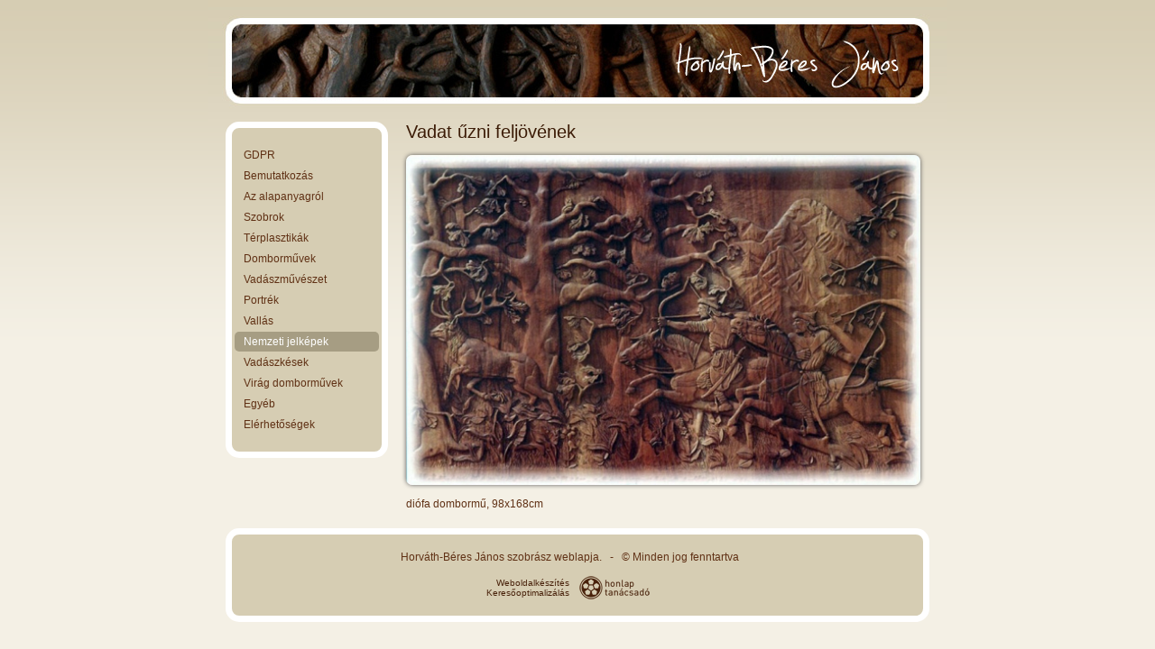

--- FILE ---
content_type: text/html; charset=UTF-8
request_url: http://horvath-beres.hu/nemzeti-jelkepek/vadat-uzni-feljovenek
body_size: 2614
content:

<!DOCTYPE HTML PUBLIC>
<html class="user-visitor html-2627 html-hu module-news module-news-item module-news-item-1193 chrome chrome-131 mac mac  menu-left root2627  "> 
<head>
<meta http-equiv="Content-Type" content="text/html; charset=UTF-8">
<meta name="resource-type" content="document">
<meta name="copyright" content="Copyright (c) 2026 by horvath-beres.hu" > 
<meta name="language" content="hu"> 
<meta http-equiv="content-language" content="hu"> 









<title>Vadat űzni feljövének</title>
<meta name="keywords" content="Nemzeti jelképek"> 
<meta name="description" content="Nemzeti jelképek"> 


<meta property="og:site_name" content="horvath-beres.hu">
<meta property="og:title" content="Vadat űzni feljövének">
<meta property="og:description" content="Nemzeti jelképek">
<meta property="og:url" content="http://horvath-beres.hu/nemzeti-jelkepek/vadat-uzni-feljovenek">

<link rel="stylesheet" href="/fonts/font-awesome/css/font-awesome.css">

<LINK href="/index/style.php" rel="StyleSheet" type="text/css">
<script type="text/javascript" src="/index/javascript.php"></script>
<script type="text/javascript" src="/js/jquery/jquery-ui.min.js"></script>
<link rel="stylesheet" href="/js/jquery/jquery-ui.min.css">

 

 


<script type="text/javascript" src="/js/jquery/datetimepicker/jquery-ui-timepicker-addon.js"></script>
<link rel="stylesheet" href="/js/jquery/datetimepicker/jquery-ui-timepicker-addon.css">
 



<script type="text/javascript">

 var _gaq = _gaq || [];
 _gaq.push(['_setAccount', 'UA-5853732-1']);
 _gaq.push(['_trackPageview']);

 (function() {
 var ga = document.createElement('script'); ga.type = 'text/javascript'; ga.async = true;
 ga.src = ('https:' == document.location.protocol ? 'https://ssl' : 'http://www') + '.google-analytics.com/ga.js';
 var s = document.getElementsByTagName('script')[0]; s.parentNode.insertBefore(ga, s);
 })();

</script>
</head> 


<body id="body" itemscope itemtype="http://schema.org/WebPage" class="body-2627 body-hu module-news module-news-item module-news-item-1193 chrome chrome-131 mac mac ">


<div id="background1">
<div id="background2">
<div id="background3">




<div id="ajax_layer_bg" class="ajax_layer_bg" style="display: none;"></div>
<div id="ajax_layer_container" class="ajax_layer_container" style="display: none;"><div id="ajax_layer" class="ajax_layer"></div></div>

 
<table class="body" id="url-2627">
	<tr>
		<td id="header">
			<div class="header">
				<div id="head_box_cont"><a title="Horváth-Béres János szobrász weblapja." href="/"></a></div>							</div>
								</td>
	</tr>
	<tr>
		<td id="main">
			<table class="main">
				<tr> 
										<td id="main_left">
						<div class="main_left">
							


<ul class="menu_left lev2 tree6996 active" id="menu_left">
	<li class="lev2 first lev2first leaf menupoint6996 seq0 tree6996 url7276" id="menupoint6996"><a href="/gdpr" title="GDPR" class="lev2">GDPR</a></li>
	<li class="lev2 branch menupoint2332 seq34 tree2332 url2615" id="menupoint2332"><a href="/" title="Bemutatkozás" class="lev2">Bemutatkozás</a>
	<ul class="menu_left lev3 tree2332 hidden">
		<li class="lev3 first lev3first leaf menupoint2695 seq tree2332 url2978" id="menupoint2695"><a href="/bemutatkozas/oneletrajz" title="Önéletrajz" class="lev3">Önéletrajz</a></li>
	</ul>
</li>
	<li class="lev2 leaf menupoint2337 seq85 tree2337 url2620" id="menupoint2337"><a href="/az-alapanyagrol" title="Az alapanyagról" class="lev2">Az alapanyagról</a></li>
	<li class="lev2 leaf menupoint2338 seq114 tree2338 url2621" id="menupoint2338"><a href="/szobrok" title="Szobrok" class="lev2">Szobrok</a></li>
	<li class="lev2 leaf menupoint2339 seq139 tree2339 url2622" id="menupoint2339"><a href="/terplasztikak" title="Térplasztikák" class="lev2">Térplasztikák</a></li>
	<li class="lev2 leaf menupoint2340 seq163 tree2340 url2623" id="menupoint2340"><a href="/dombormuvek" title="Domborművek" class="lev2">Domborművek</a></li>
	<li class="lev2 leaf menupoint2341 seq188 tree2341 url2624" id="menupoint2341"><a href="/vadaszmuveszet" title="Vadászművészet" class="lev2">Vadászművészet</a></li>
	<li class="lev2 leaf menupoint2342 seq206 tree2342 url2625" id="menupoint2342"><a href="/portrek" title="Portrék" class="lev2">Portrék</a></li>
	<li class="lev2 leaf menupoint2343 seq219 tree2343 url2626" id="menupoint2343"><a href="/vallas" title="Vallás" class="lev2">Vallás</a></li>
	<li class="lev2 active lev2act leaf actual menupoint2344 seq232 tree2344 url2627" id="menupoint2344"><a href="/nemzeti-jelkepek" title="Nemzeti jelképek" class="active lev2 actual">Nemzeti jelképek</a></li>
	<li class="lev2 leaf menupoint2345 seq244 tree2345 url2628" id="menupoint2345"><a href="/vadaszkesek" title="Vadászkések" class="lev2">Vadászkések</a></li>
	<li class="lev2 leaf menupoint2346 seq255 tree2346 url2629" id="menupoint2346"><a href="/virag-dombormuvek" title="Virág domborművek" class="lev2">Virág domborművek</a></li>
	<li class="lev2 leaf menupoint2347 seq261 tree2347 url2630" id="menupoint2347"><a href="/egyeb" title="Egyéb" class="lev2">Egyéb</a></li>
	<li class="lev2 last lev2last leaf menupoint2335 seq267 tree2335 url2618" id="menupoint2335"><a href="/elerhetosegek" title="Elérhetőségek" class="lev2">Elérhetőségek</a></li>
</ul>



													</div>
					</td>
										<td id="main_center">
						<div class="main_center">
							<div id="main_center_head">
								<div id="navigation_links">
	<ul itemscope itemtype="https://schema.org/BreadcrumbList">
				<li class="first" itemprop="itemListElement" itemscope itemtype="https://schema.org/ListItem"><a href="/" title="Főoldal" itemprop="item"><span itemprop="name">Főoldal</span></a><meta itemprop="position" content="1" /></li>
		<li class="nav" itemprop="itemListElement" itemscope itemtype="https://schema.org/ListItem"><a href="/nemzeti-jelkepek" title="Nemzeti jelképek" itemprop="item"><span itemprop="name">Nemzeti jelképek</span></a><meta itemprop="position" content="2" /></li>
		<li class="last" itemprop="itemListElement" itemscope itemtype="https://schema.org/ListItem"><a href="/nemzeti-jelkepek/vadat-uzni-feljovenek" title="Vadat űzni feljövének" itemprop="item"><span itemprop="name">Vadat űzni feljövének</span></a><meta itemprop="position" content="3" /></li>
	</ul>
</div>															</div>
															<div id="content" class="content-1193 news wysiwyg">
		<h1 class="content_top">Vadat űzni feljövének</h1>
		<div class="content" style="">
		<p><a onclick="return false;" rel="lightbox[gallery]" href="/upload/images/230/vadat-uzni-feljovenek-8052.jpg"><img style="margin: 0px; border: 0pt none;" src="/upload/images/230/vadat-uzni-feljovenek-8053.jpg" alt="" width="570" /></a></p>
<p>&nbsp;</p>
<p>diófa dombormű, 98x168cm</p>			</div>




</div>																				</div>
					</td>
									</tr>
			</table>
		</td>
	</tr>
	<tr>
		<td id="footer">
			<div class="footer">
								<div id="footer_box_cont"><table style="width: 100%;" border="0" cellspacing="0" cellpadding="0">
<tbody>
<tr>
<td style="text-align: center;">
<p>Horváth-Béres János szobrász weblapja.   -   © Minden jog fenntartva</p>
<p>  <span style="color: #7e7e7e;"><br /></span></p>
<table style="width: 100%;" border="0" cellspacing="0" cellpadding="0">
<tbody>
<tr>
<td align="right" valign="middle"><span style="font-size: 10px;"><a title="Weboldalkészítés" href="http://sikeresweb.hu/" target="_blank">Weboldalkészítés</a></span><br /><span style="font-size: 10px;"><a title="Keresőoptimalizálás garanciával" href="http://keresooptimalizalas-sos.hu" target="_blank">Keresőoptimalizálás</a></span></td>
<td style="width: 50%;" align="left" valign="middle"><a title="Weboldalkészítés" href="http://www.honlaptanacsado.hu" target="_blank"><img style="margin: 0px; border: 0pt none;" title="weboldalkészítés" src="/upload/files/230/weboldalkeszites-419.gif" alt="weboldalkészítés" width="89" height="26" /></a></td>
</tr>
</tbody>
</table>
</td>
</tr>
</tbody>
</table></div>							</div>
		</td>
	</tr>
</table>


</div>
</div>
</div>

</body>
</html>
